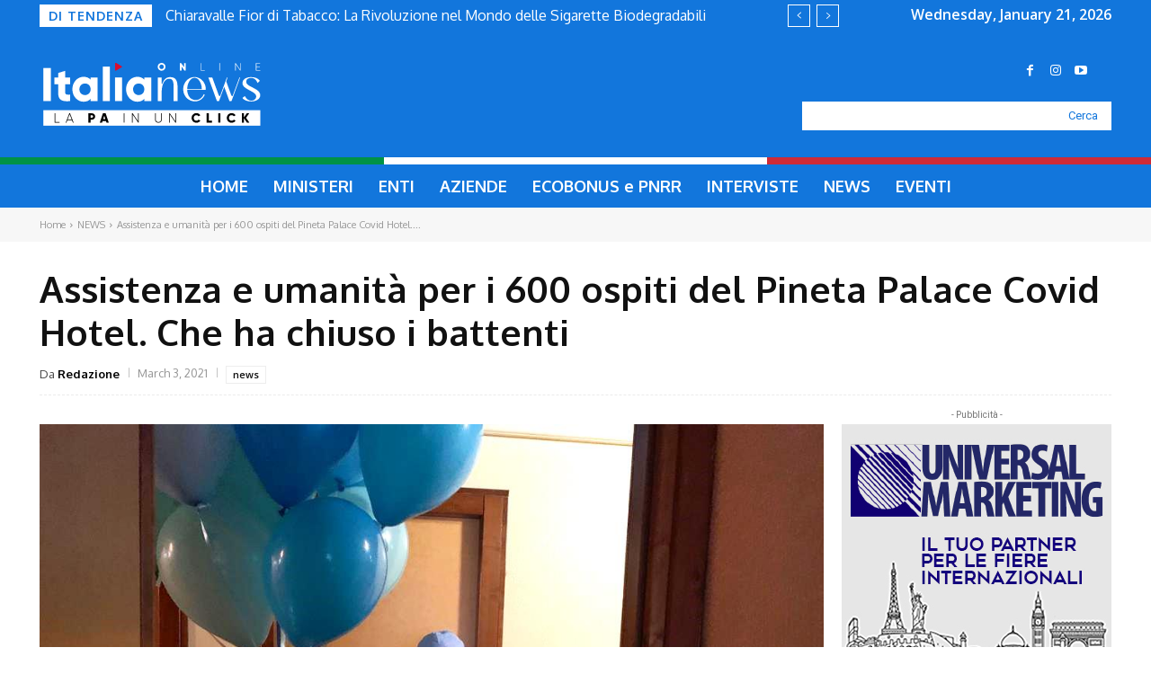

--- FILE ---
content_type: text/html; charset=UTF-8
request_url: https://www.italianewsonline.it/wp-admin/admin-ajax.php?td_theme_name=Newspaper&v=12.6.8
body_size: -136
content:
{"4382":168}